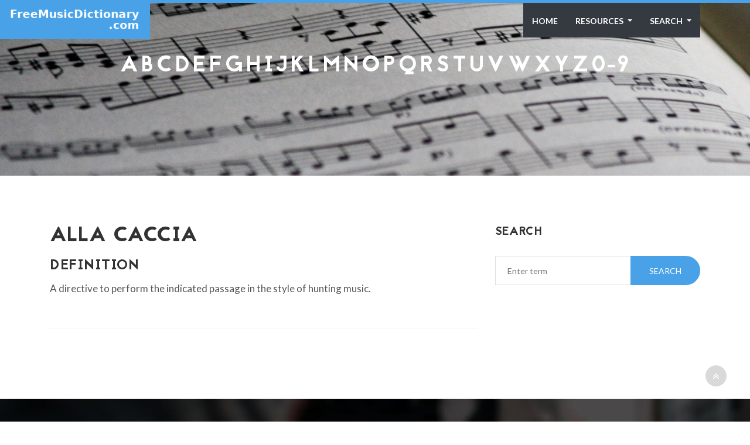

--- FILE ---
content_type: text/html; charset=utf-8
request_url: https://www.freemusicdictionary.com/definition/alla-caccia/
body_size: 4072
content:


<!DOCTYPE html>
<html>

<head>
    <meta charset="utf-8">
    <title>&#x27;Alla caccia&#x27; | Definition on FreeMusicDictionary.com</title>
    <meta name="description" content="A directive to perform the indicated passage in the style of hunting music. ">
    <!-- mobile responsive meta -->
    <meta name="viewport" content="width=device-width, initial-scale=1, maximum-scale=1">

    <!-- ** Plugins Needed for the Project ** -->
    <!-- Bootstrap -->
    <link rel="stylesheet" href="/static/themusicdictionary/plugins/bootstrap/bootstrap.min.css">
	<!-- FontAwesome -->
    <link rel="stylesheet" href="/static/themusicdictionary/plugins/fontawesome/font-awesome.min.css">
    <!-- Animation -->
    <link rel="stylesheet" href="/static/themusicdictionary/plugins/animate.css">
    <!-- Prettyphoto -->
    <link rel="stylesheet" href="/static/themusicdictionary/plugins/prettyPhoto.css">
    <!-- Owl Carousel -->
    <link rel="stylesheet" href="/static/themusicdictionary/plugins/owl/owl.carousel.css">
    <link rel="stylesheet" href="/static/themusicdictionary/plugins/owl/owl.theme.css">
    <!-- Flexslider -->
    <link rel="stylesheet" href="/static/themusicdictionary/plugins/flex-slider/flexslider.css">
    <!-- Flexslider -->
    <link rel="stylesheet" href="/static/themusicdictionary/plugins/cd-hero/cd-hero.css">
    <!-- Style Swicther -->
    <link id="style-switch" href="/static/themusicdictionary/css/presets/preset1.css"
          media="screen" rel="stylesheet" type="text/css">

	<!-- HTML5 shim, for IE6-8 support of HTML5 elements. All other JS at the end of file. -->
    <!--[if lt IE 9]>
    <script src="/static/themusicdictionary/plugins/html5shiv.js"></script>
      <script src="/static/themusicdictionary/plugins/respond.min.js"></script>
    <![endif]-->

    <!-- Global site tag (gtag.js) - Google Analytics -->
    <script async src="https://www.googletagmanager.com/gtag/js?id=UA-2536374-7" type="95213e53da8b949018210c3d-text/javascript"></script>
    <script type="95213e53da8b949018210c3d-text/javascript">
    window.dataLayer = window.dataLayer || [];
    function gtag(){dataLayer.push(arguments);}
    gtag('js', new Date());
    gtag('config', 'UA-2536374-7');
    </script>

    <script data-ad-client="ca-pub-2878112286997186" async src="https://pagead2.googlesyndication.com/pagead/js/adsbygoogle.js" type="95213e53da8b949018210c3d-text/javascript"></script>

    <!-- Main Stylesheet -->
    <link href="/static/themusicdictionary/css/style.css" rel="stylesheet">

    <!--Favicon-->
	<link rel="icon" href="/static/themusicdictionary/images/favicon-32x32.png" type="image/x-icon" />
	<link rel="apple-touch-icon-precomposed" sizes="144x144"
          href="/static/themusicdictionary/images/favicon-144x144.png">
	<link rel="apple-touch-icon-precomposed" sizes="72x72"
          href="/static/themusicdictionary/images/favicon-72x72.png">
	<link rel="apple-touch-icon-precomposed" sizes="54x54"
          href="/static/themusicdictionary/images/favicon-54x54.png">

</head>

<body>


<div class="body-inner">

    <!-- Header start -->
    <header id="header" class="fixed-top header" role="banner">
        <a href="/"><div class="navbar-bg navbar-brand" style="z-index: 100;">
            <div class="logodiv"></div>
        </div></a>
        <div class="container">
            <nav class="navbar navbar-expand-lg navbar-dark">
                <button class="navbar-toggler ml-auto border-0 rounded-0 text-white" type="button" data-toggle="collapse"
                    data-target="#navigation" aria-controls="navigation" aria-expanded="false" aria-label="Toggle navigation">
                    <span class="fa fa-bars"></span>
                </button>

                <div class="collapse navbar-collapse text-center" id="navigation">
                    <ul class="navbar-nav ml-auto bg-dark">
                        <li class="nav-item dropdown active">
                            <a class="nav-link" href="/">
                                Home
                            </a>

                        </li>
                        <li class="nav-item dropdown">
                            <a class="nav-link dropdown-toggle" href="#" role="button" data-toggle="dropdown" aria-haspopup="true"
                                aria-expanded="false">
                                Resources
                            </a>
                            <div class="dropdown-menu">
                                <a class="dropdown-item" rel="nofollow" href="https://freeartdictionary.com">Free Art Dictionary</a>
                                <a class="dropdown-item" rel="nofollow" href="https://artopium.com">Artopium</a>
                                <a class="dropdown-item" rel="nofollow" href="http://shawnalchemi.com">Shawn Alchemi</a>
                                <!--<a class="dropdown-item" rel="nofollow" href="https://rovingfestival.com">Roving Festival</a>-->

                            </div>
                        </li>

                        	          <!-- Search -->
	                    <li class="nav-item dropdown">
	                        <a href="#" class="nav-link dropdown-toggle" data-toggle="dropdown" data-hover="dropdown" aria-haspopup="true"
                                aria-expanded="false">
                                Search
                            </a>
	                        <ul class="dropdown-menu search-dropdown">
	                            <li>
                                    <form method="POST" action="/search/">
                                        <input type="hidden" name="csrfmiddlewaretoken" value="EoNmsbFKxh8SWBLAhh0FWwwwZoESrcUSHfC6KrCAEPTe4vGcz5EUYOKkuOBPZTey">
                                        <div class="input-group">
                                            <input type="text" name="search" class="form-control" placeholder="Enter term" id="id_search">
                                        </div>
			            </form>
                                </li>
	                        </ul>
	                    </li><!-- / Search -->

                    </ul>
                </div>
            </nav>
        </div>
    </header>
    <!--/ Header end -->

    



<div id="banner-area">
	<img src="/static/themusicdictionary/images/banner/banner.jpg" alt="" />
	<!--<div class="parallax-overlay"></div>-->
	<!-- Subpage title start -->


	<div class="banner-title-content">
		<div class="text-center">
			<h3 class="resp-title"></h3>
			<div class="container-fluid">
				<div class="row justify-content-center">
					<div class="col-lg-12">
					<h5>
					
					
						<a class="resp-letters" href="/A/">A</a>
					
					
					
						<a class="resp-letters" href="/B/">B</a>
					
					
					
						<a class="resp-letters" href="/C/">C</a>
					
					
					
						<a class="resp-letters" href="/D/">D</a>
					
					
					
						<a class="resp-letters" href="/E/">E</a>
					
					
					
						<a class="resp-letters" href="/F/">F</a>
					
					
					
						<a class="resp-letters" href="/G/">G</a>
					
					
					
						<a class="resp-letters" href="/H/">H</a>
					
					
					
						<a class="resp-letters" href="/I/">I</a>
					
					
					
						<a class="resp-letters" href="/J/">J</a>
					
					
					
						<a class="resp-letters" href="/K/">K</a>
					
					
					
						<a class="resp-letters" href="/L/">L</a>
					
					
					
						<a class="resp-letters" href="/M/">M</a>
					
					
					
						<a class="resp-letters" href="/N/">N</a>
					
					
					
						<a class="resp-letters" href="/O/">O</a>
					
					
					
						<a class="resp-letters" href="/P/">P</a>
					
					
					
						<a class="resp-letters" href="/Q/">Q</a>
					
					
					
						<a class="resp-letters" href="/R/">R</a>
					
					
					
						<a class="resp-letters" href="/S/">S</a>
					
					
					
						<a class="resp-letters" href="/T/">T</a>
					
					
					
						<a class="resp-letters" href="/U/">U</a>
					
					
					
						<a class="resp-letters" href="/V/">V</a>
					
					
					
						<a class="resp-letters" href="/W/">W</a>
					
					
					
						<a class="resp-letters" href="/X/">X</a>
					
					
					
						<a class="resp-letters" href="/Y/">Y</a>
					
					
					
						<a class="resp-letters" href="/Z/">Z</a>
					
					
					
						<a class="resp-letters" href="/0-9/">0-9</a>
					
					
					</h5>
					</div>
					<ins class="adsbygoogle example_responsive_1"
						 style="display:inline-block;min-width:400px;max-width:970px;width:100%;height:90px"
						 data-ad-client="ca-pub-2878112286997186"
						 data-ad-slot="2789853324"></ins>
					<script type="95213e53da8b949018210c3d-text/javascript">
						 (adsbygoogle = window.adsbygoogle || []).push({});
					</script>
				</div>
			</div>
		</div>
	</div><!-- Subpage title end -->

</div><!-- Banner area end -->



<!-- Blog details page start -->
<section id="main-container">
	<div class="container">
		<div class="row">

			<!-- Blog start -->
			<div class="col-lg-8 col-md-8 col-sm-12 col-xs-12">

				<div class="post">
					<!-- post image start -->
                    
					<div class="post-header clearfix">
                        <h1>Alla caccia</h1>
						<h2 class="post-title">
							DEFINITION
						</h2>
					</div><!-- post heading end -->
					<div class="post-body">
						<p>A directive to perform the indicated passage in the style of hunting music.</p>
					</div>

				</div>


			</div>
			<!--/ Content col end -->

						<!-- sidebar start -->
			<div class="col-lg-4 col-md-4 col-sm-12 col-xs-12">



					<!-- Blog search start -->
					<div class="widget widget-search">
						<h3 class="widget-title">Search</h3>
						<div id="search">
							<form method="POST" action="/search/">
								<input type="hidden" name="csrfmiddlewaretoken" value="EoNmsbFKxh8SWBLAhh0FWwwwZoESrcUSHfC6KrCAEPTe4vGcz5EUYOKkuOBPZTey">
								<div class="input-group">
									<input type="text" name="search" class="form-control" placeholder="Enter term" id="id_search">
									<div class="input-group-append">
										<button type="submit" class="btn btn-primary solid">Search</button>
									</div>
								</div>
							</form>
						</div>
					</div><!-- Blog search end -->


					<! -- ad goes here -->
					<ins class="adsbygoogle"
						 style="display:block margin-top: 30px;"
						 data-ad-client="ca-pub-2878112286997186"
						 data-ad-slot="5077298834"
						 data-ad-format="auto"
						 data-full-width-responsive="true"></ins>
					<script type="95213e53da8b949018210c3d-text/javascript">
						 (adsbygoogle = window.adsbygoogle || []).push({});
					</script>

			</div>

		</div>
		<!--/ row end -->
	</div>
	<!--/ container end -->
</section><!-- Blog details page end -->




    <!-- Footer start -->
    <footer id="footer" class="footer">
      <div class="container">
        <div class="row">
          <div class="col-md-4 col-sm-12 footer-widget">


            <h3 class="widget-title">Recent Definition Updates</h3>


              
            <div class="latest-post-items media">
              <div class="latest-post-content media-body">
                <h4><a href="/definition/apala/">Apala</a></h4>
                <p class="post-meta">The word Apala refers to an African style of drumming, …</p>
                <p class="post-meta">
                  <span class="date"><i class="icon icon-calendar"></i>Oct. 29, 2019, 8:56 p.m.</span>
                </p>
              </div>
            </div><!-- 1st Latest Post end -->

              
            <div class="latest-post-items media">
              <div class="latest-post-content media-body">
                <h4><a href="/definition/ogee/">Ogee</a></h4>
                <p class="post-meta">An edge or molding having in profile (as seen in …</p>
                <p class="post-meta">
                  <span class="date"><i class="icon icon-calendar"></i>Oct. 29, 2019, 8:56 p.m.</span>
                </p>
              </div>
            </div><!-- 1st Latest Post end -->

              
            <div class="latest-post-items media">
              <div class="latest-post-content media-body">
                <h4><a href="/definition/ontology/">Ontology</a></h4>
                <p class="post-meta">The branch of philosophy that studies the nature of being, …</p>
                <p class="post-meta">
                  <span class="date"><i class="icon icon-calendar"></i>Oct. 29, 2019, 8:56 p.m.</span>
                </p>
              </div>
            </div><!-- 1st Latest Post end -->

              


          </div>
          <!--/ End Recent Posts-->


          <div class="col-md-4 col-sm-12 footer-widget">
            <img src="/static/themusicdictionary/images/gallery/shawn_logo.png" alt="">

            <div class="img-gallery">
              <div class="img-container">
                <a class="thumb-holder" rel="nofollow" href="http://shawnalchemi.com">
                  <img src="/static/themusicdictionary/images/gallery/boots.jpg" alt="">
                </a>
                <a class="thumb-holder" rel="nofollow" href="http://shawnalchemi.com">
                  <img src="/static/themusicdictionary/images/gallery/jewelsyoga.jpg" alt="">
                </a>
                <a class="thumb-holder" rel="nofollow" href="http://shawnalchemi.com">
                  <img src="/static/themusicdictionary/images/gallery/crackyo.jpg" alt="">
                </a>
                <a class="thumb-holder" rel="nofollow" href="http://shawnalchemi.com">
                  <img src="/static/themusicdictionary/images/gallery/crosslinkhitops.jpg" alt="">
                </a>
                <a class="thumb-holder" rel="nofollow" href="http://shawnalchemi.com">
                  <img src="/static/themusicdictionary/images/gallery/face.jpg" alt="">
                </a>
                <a class="thumb-holder" rel="nofollow" href="http://shawnalchemi.com">
                  <img src="/static/themusicdictionary/images/gallery/gbpysjirt1.jpg" alt="">
                </a>
                <a class="thumb-holder" rel="nofollow" href="http://shawnalchemi.com">
                  <img src="/static/themusicdictionary/images/gallery/SALVE1.jpg" alt="">
                </a>
                <a class="thumb-holder" rel="nofollow" href="http://shawnalchemi.com">
                  <img src="/static/themusicdictionary/images/gallery/bateway.jpg" alt="">
                </a>
                <a class="thumb-holder" rel="nofollow" href="http://shawnalchemi.com">
                  <img src="/static/themusicdictionary/images/gallery/yoborgshirt1.jpg" alt="">
                </a>
              </div>
            </div>
          </div>
          <!--/ end flickr -->

          <div class="col-md-3 col-sm-12 footer-widget footer-about-us">
              <h3 class="widget-title">This site managed by <a rel="nofollow" href="https://artopium.com">Artopium.com</a></h3>
            <p>Artopium.com is a website dedicated to helping musicians and artists sell their works.</p>
            <h4>Artopium is proud to host the Shawn Alchemi collecton!</h4>


          </div>
          <!--/ end about us -->

        </div><!-- Row end -->
      </div><!-- Container end -->
    </footer><!-- Footer end -->


    <!-- Copyright start -->
    <section id="copyright" class="copyright angle">
      <div class="container">


        <!--
        <div class="row">
          <div class="col-md-12 text-center">
            <ul class="footer-social unstyled">
              <li>
                <a title="Twitter" href="https://twitter.com/home">
                  <span class="icon-pentagon wow bounceIn"><i class="fa fa-twitter"></i></span>
                </a>
                <a title="Facebook" href="https://www.facebook.com/artopiumcom">
                  <span class="icon-pentagon wow bounceIn"><i class="fa fa-facebook"></i></span>
                </a>
                <a title="Tumblr" href="https://artopiummike.tumblr.com">
                  <span class="icon-pentagon wow bounceIn"><i class="fa fa-tumblr"></i></span>
                </a>
                <a title="Pinterest" href="https://www.pinterest.com/artopium0805/">
                  <span class="icon-pentagon wow bounceIn"><i class="fa fa-pinterest"></i></span>
                </a>
                <a title="ArtTurtle" href="https://www.steemit.com/@artturtle">
                  <span class="icon-pentagon wow bounceIn"><i class="fa fa-chevron-circle-up"></i></span>
                </a>
                <a title="Artopium" href="https://www.artopium.com">
                  <span class="icon-pentagon wow bounceIn"><i class="fa fa-shopping-cart"></i></span>
                </a>
              </li>
            </ul>
          </div>
        </div>
        <!--/ Row end -->
        <div class="row">
          <div class="col-md-12 text-center">
            <div class="copyright-info">
              &copy; Copyright 2019 Themefisher. <span>Designed by <a rel="nofollow"
                  href="https://themefisher.com">Themefisher.com</a></span>
            </div>
          </div>
        </div>
        <!--/ Row end -->
        <div id="back-to-top" data-spy="affix" data-offset-top="10" class="back-to-top affix position-fixed">
          <button class="btn btn-primary" title="Back to Top"><i class="fa fa-angle-double-up"></i></button>
        </div>
      </div>
      <!--/ Container end -->
    </section>
    <!--/ Copyright end -->

</div><!-- Body inner end -->

<!-- jQuery -->
<script src="/static/themusicdictionary/plugins/jQuery/jquery.min.js" type="95213e53da8b949018210c3d-text/javascript"></script>
<!-- Bootstrap JS -->
<script src="/static/themusicdictionary/plugins/bootstrap/bootstrap.min.js" type="95213e53da8b949018210c3d-text/javascript"></script>
<!-- Style Switcher -->
<script type="95213e53da8b949018210c3d-text/javascript" src="/static/themusicdictionary/plugins/style-switcher.js"></script>
<!-- Owl Carousel -->
<script type="95213e53da8b949018210c3d-text/javascript" src="/static/themusicdictionary/plugins/owl/owl.carousel.js"></script>
<!-- PrettyPhoto -->
<script type="95213e53da8b949018210c3d-text/javascript" src="/static/themusicdictionary/plugins/jquery.prettyPhoto.js"></script>
<!-- Bxslider -->
<script type="95213e53da8b949018210c3d-text/javascript" src="/static/themusicdictionary/plugins/flex-slider/jquery.flexslider.js"></script>
<!-- CD Hero slider -->
<script type="95213e53da8b949018210c3d-text/javascript" src="/static/themusicdictionary/plugins/cd-hero/cd-hero.js"></script>
<!-- Isotope -->
<script type="95213e53da8b949018210c3d-text/javascript" src="/static/themusicdictionary/plugins/isotope.js"></script>
<script type="95213e53da8b949018210c3d-text/javascript" src="/static/themusicdictionary/plugins/ini.isotope.js"></script>
<!-- Wow Animation -->
<script type="95213e53da8b949018210c3d-text/javascript" src="/static/themusicdictionary/plugins/wow.min.js"></script>
<!-- Eeasing -->
<script type="95213e53da8b949018210c3d-text/javascript" src="/static/themusicdictionary/plugins/jquery.easing.1.3.js"></script>
<!-- Counter -->
<script type="95213e53da8b949018210c3d-text/javascript" src="/static/themusicdictionary/plugins/jquery.counterup.min.js"></script>
<!-- Waypoints -->
<script type="95213e53da8b949018210c3d-text/javascript" src="/static/themusicdictionary/plugins/waypoints.min.js"></script>
<!-- google map -->
<script src="https://maps.googleapis.com/maps/api/js?key=AIzaSyCcABaamniA6OL5YvYSpB3pFMNrXwXnLwU&libraries=places" type="95213e53da8b949018210c3d-text/javascript"></script>
<script src="/static/themusicdictionary/plugins/google-map/gmap.js" type="95213e53da8b949018210c3d-text/javascript"></script>

<!-- Main Script -->
<script src="/static/themusicdictionary/js/script.js" type="95213e53da8b949018210c3d-text/javascript"></script>

<script src="/cdn-cgi/scripts/7d0fa10a/cloudflare-static/rocket-loader.min.js" data-cf-settings="95213e53da8b949018210c3d-|49" defer></script></body>

</html>


--- FILE ---
content_type: text/html; charset=utf-8
request_url: https://www.google.com/recaptcha/api2/aframe
body_size: 266
content:
<!DOCTYPE HTML><html><head><meta http-equiv="content-type" content="text/html; charset=UTF-8"></head><body><script nonce="-6iXwPypm6-GoGqDvkLU0Q">/** Anti-fraud and anti-abuse applications only. See google.com/recaptcha */ try{var clients={'sodar':'https://pagead2.googlesyndication.com/pagead/sodar?'};window.addEventListener("message",function(a){try{if(a.source===window.parent){var b=JSON.parse(a.data);var c=clients[b['id']];if(c){var d=document.createElement('img');d.src=c+b['params']+'&rc='+(localStorage.getItem("rc::a")?sessionStorage.getItem("rc::b"):"");window.document.body.appendChild(d);sessionStorage.setItem("rc::e",parseInt(sessionStorage.getItem("rc::e")||0)+1);localStorage.setItem("rc::h",'1768893779893');}}}catch(b){}});window.parent.postMessage("_grecaptcha_ready", "*");}catch(b){}</script></body></html>